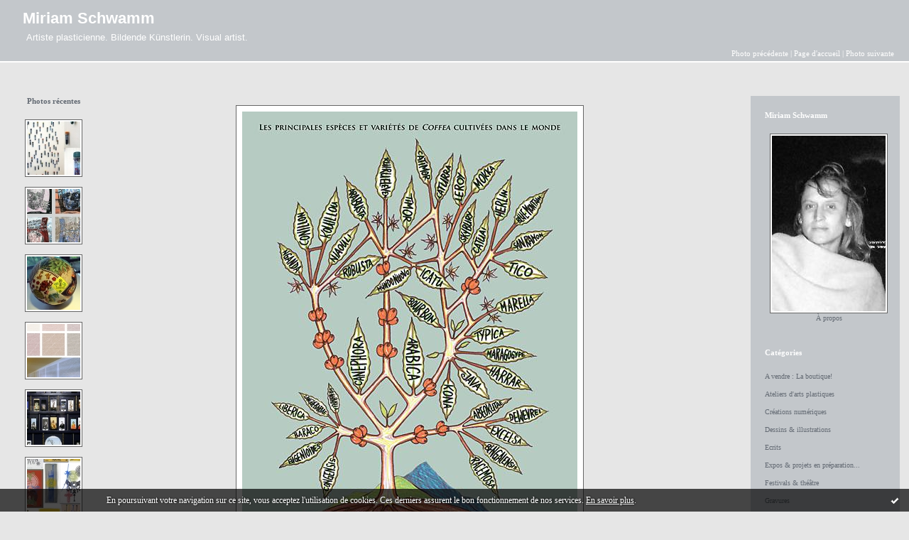

--- FILE ---
content_type: text/html; charset=UTF-8
request_url: http://artactuelmiriamschwamm.blogspirit.com/archive/2012/08/13/expo-les-varietes-de-cafeiers-pour-l-ecomusee-du-cafe-a-voh.html
body_size: 6205
content:
<!DOCTYPE html PUBLIC "-//W3C//DTD XHTML 1.0 Transitional//EN" "http://www.w3.org/TR/xhtml1/DTD/xhtml1-transitional.dtd">
<html xmlns="http://www.w3.org/1999/xhtml" xml:lang="fr" lang="fr">
<head>
<link rel="icon" href="https://static.blogspirit.com/backend/graphics/favicon.ico" type="image/x-icon" />
<title>Miriam Schwamm : Expo &quot;les variétés de caféiers&quot; pour l'écomusée du café à Voh</title>
<meta name="description" content="L'arbre généalogique de l'espèce Coffea. Cette bâche fait partie des 24 éléments crée avec Luigia Dam et Zoé Violette pour l'exposition qui est..." />
<meta name="keywords" content="Art,peinture,gravure,sculpture,Alsace,Nouvelle-Calédonie,Kunst,Elsass,Neukaledonien,visual arts,France,New Caledonia" />
<meta name="abstract" content="Artiste plasticienne. Bildende Künstlerin. Visual artist." />
<link rel="canonical" href="http://artactuelmiriamschwamm.blogspirit.com/archive/2012/08/13/expo-les-varietes-de-cafeiers-pour-l-ecomusee-du-cafe-a-voh.html" />
<meta http-equiv="Content-Type" content="text/html; charset=utf-8" />
<meta name="publisher" content="http://www.blogspirit.com/" />
<meta name="generator" content="http://www.blogspirit.com/" />
<meta name="robots" content="index,follow" />
<link rel="stylesheet" href="https://static.blogspirit.com/backend/skins/photoblog3/c3c7cb/style-cs.css" type="text/css" />
<link rel="stylesheet" href="http://artactuelmiriamschwamm.blogspirit.com/style.css?1738300947" type="text/css" />
<link rel="alternate" type="application/atom+xml" title="Atom" href="http://artactuelmiriamschwamm.blogspirit.com/atom.xml" />
<link rel="alternate" type="application/rss+xml" title="RSS" href="http://artactuelmiriamschwamm.blogspirit.com/index.rss" />
<link rel="start" href="http://artactuelmiriamschwamm.blogspirit.com/" title="Home" />
<link rel="prev" href="http://artactuelmiriamschwamm.blogspirit.com/archive/2012/08/12/avec-toutes-ces-poignees-de-mains-la-paix-dans-le-monde-ne-d.html" title="Avec toutes ces poignées de mains, la paix dans le monde ne devrait plus tarder!" />
<link rel="next" href="http://artactuelmiriamschwamm.blogspirit.com/archive/2012/08/13/exposition-les-varietes-de-cafeiers-pour-l-ecomusee-du-cafe.html" title="Exposition &quot;les variétés de caféiers&quot; pour l'écomusée du café à Voh" />
<script src="//ajax.googleapis.com/ajax/libs/prototype/1.7.3.0/prototype.js"></script>
<script type="text/javascript" src="https://static.blogspirit.com/backend/javascript/validator.js"></script>
<script type="text/javascript" src="https://static.blogspirit.com/backend/javascript/rememberme.js"></script>
<script type="text/javascript">
        
        function submitForm(objForm) {
            handleRemember(objForm);
            if(validateForm(objForm)) {
                return true;
            } else {
                return false;
            }
        }
        function validateForm(objForm) {
          return validateFormpost_comment(objForm);
        }
        function validateFormpost_comment(objForm) {
          var validResult = true;
          var spanText;
          var spanElt;
          var tempText;
          widgetsWithError = new Array();

        if(!checkLength(objForm.elements['post_comment_author'])) {
          spanText = "Saisissez votre nom.";
          validResult=false;
        } else {
         spanText = '';
        }
        putInnerText("post_comment_author_error",spanText);


        if(!isEmail(objForm.elements['post_comment_author_email'])) {
          spanText = "Saisissez votre email.";
          validResult=false;
        } else {
         spanText = '';
        }
        putInnerText("post_comment_author_email_error",spanText);

        if(!checkLength(objForm.elements['post_comment_source'],1)) {
          spanText = "Écrire un commentaire.";
          validResult=false;
        } else {
         spanText = '';
        }
        putInnerText("post_comment_source_error",spanText);

          return validResult;
        }
        
        </script>
<meta property="og:title" content="Expo &quot;les variétés de caféiers&quot; pour l'écomusée du café à Voh"/>
<meta property="og:description" content="L'arbre généalogique de l'espèce Coffea. Cette bâche fait partie des 24 éléments crée avec Luigia Dam et Zoé Violette pour l'exposition qui est..."/>
<meta property="og:image" content="" />
<style type="text/css">#banner-blogspirit-container img {    border-width: 0;}#banner-blogspirit-container {    border-bottom: 2px solid #7c7db4;    text-align: left;    background-color: #b6addb;    display: none;}#banner-blogspirit-left {    text-align: left;    background-color: transparent;    display: inline;}#banner-blogspirit-right {    float:right;    background-color:transparent;    display: inline;}</style>
<style type="text/css">
body {
margin-bottom: 0px;
}
#footer {
clear: both;
text-align: center;
font-size: 65%;
width: auto;
margin: 2em auto 0px auto;
color: #000;
line-height: 210%;
display: block;
padding: 5px 15px;
background: #fff;
border-top: 1px solid #000;
}
#footer a {
color: #000;
text-decoration: underline;
background-color: transparent;
display: inline;
}
#footer a:hover {
color: #000;
text-decoration: underline;
background-color: transparent;
display: inline;
}
</style>
</head>
<body>
<div data-cookie="off"><p data-close><a href="#" title="J'ai lu ce message"><span class="ui-icon ui-icon-check">Ok</span></a></p><p data-text>En poursuivant votre navigation sur ce site, vous acceptez l'utilisation de cookies. Ces derniers assurent le bon fonctionnement de nos services. <a href="http://starter.blogspirit.com/cookies.html" title="En savoir plus sur les cookies" target="_blank">En savoir plus</a>.</p></div><style>[data-cookie]{display:none;position:fixed;backface-visibility:hidden;bottom:0;left:0;width:100%;background:black;background:url([data-uri]);color:white;padding:.5em 0;text-align:center;z-index:9999;}
[data-cookie~="on"]{display:block;}
[data-cookie] p{color:white;font-size:12px;margin:0;padding:0 .5em;line-height:1.3em;text-shadow:1px 0 3px rgba(0,0,0,1);}
[data-cookie] a{color:white;}
[data-cookie] [data-text]{margin:1px auto 0;text-align:left;max-width:980px;}
[data-cookie] [data-close]{float:right;margin:0 .5em;}
[data-cookie] .ui-icon{background-image: url(//download.jqueryui.com/themeroller/images/ui-icons_ffffff_256x240.png);}
.ui-icon-check {background-position: -64px -144px;}
.ui-icon {height: 16px;width: 16px;}
.ui-icon {background-repeat: no-repeat;display: block;overflow: hidden;text-indent: -99999px;}
@media print {[data-cookie]{display:none;}}
</style>
<div id="container">
<div class="container-decorator1">
<div class="container-decorator2">
<div id="banner-img">
<div class="img-link">
<a href="http://artactuelmiriamschwamm.blogspirit.com/"></a>
</div>
</div>
<div id="banner">
<div class="banner-decorator">
<h1><a href="http://artactuelmiriamschwamm.blogspirit.com/">Miriam Schwamm</a></h1>
<h2>Artiste plasticienne. Bildende Künstlerin. Visual artist.</h2>
<span class="nav">
<a href="http://artactuelmiriamschwamm.blogspirit.com/archive/2012/08/12/avec-toutes-ces-poignees-de-mains-la-paix-dans-le-monde-ne-d.html">Photo précédente</a> |
<a href="http://artactuelmiriamschwamm.blogspirit.com/">Page d'accueil</a>
| <a href="http://artactuelmiriamschwamm.blogspirit.com/archive/2012/08/13/exposition-les-varietes-de-cafeiers-pour-l-ecomusee-du-cafe.html">Photo suivante</a>
</span>
</div>
</div>
<div id="center">
<div class="center-decorator1">
<div class="center-decorator2">
<div class="content">
<h1 class="photoblog"><img src="http://artactuelmiriamschwamm.blogspirit.com/photos/01/01/309756664.jpg" alt="Expo &quot;les variétés de caféiers&quot; pour l'écomusée du café à Voh" /></h1>
<h2>
12/08/2012 | Expo "les variétés de caféiers" pour l'écomusée du café à Voh
</h2>
<p><p><span style="text-decoration: underline;">L'arbre généalogique de l'espèce <em>Coffea.</em></span></p>
<p>Cette bâche fait partie des 24 éléments crée avec Luigia Dam et Zoé Violette pour l'exposition qui est visible à l'écomusée jusqu'à fin 2012.<em><br /></em></p></p>
<p class="posted">
21:24 Écrit par Miriam Schwamm dans <a href="http://artactuelmiriamschwamm.blogspirit.com/art_miriam_archives_dessins_illustrations/">Dessins & illustrations</a>  | <a href="http://artactuelmiriamschwamm.blogspirit.com/archive/2012/08/13/expo-les-varietes-de-cafeiers-pour-l-ecomusee-du-cafe-a-voh.html" id="a">Lien permanent</a>  | <a href="http://artactuelmiriamschwamm.blogspirit.com/archive/2012/08/13/expo-les-varietes-de-cafeiers-pour-l-ecomusee-du-cafe-a-voh.html#comments" rel="nofollow">Commentaires (0)</a>  | Tags : <a href="http://artactuelmiriamschwamm.blogspirit.com/tag/%C3%A9comus%C3%A9e+du+caf%C3%A9">écomusée du café</a>,  <a href="http://artactuelmiriamschwamm.blogspirit.com/tag/voh">voh</a>,  <a href="http://artactuelmiriamschwamm.blogspirit.com/tag/dessin">dessin</a>,  <a href="http://artactuelmiriamschwamm.blogspirit.com/tag/coffea">coffea</a>,  <a href="http://artactuelmiriamschwamm.blogspirit.com/tag/nouvelle-cal%C3%A9donie">nouvelle-calédonie</a> | <a href="http://www.facebook.com/share.php?u=http%3A%2F%2Fartactuelmiriamschwamm.blogspirit.com%2Farchive%2F2012%2F08%2F13%2Fexpo-les-varietes-de-cafeiers-pour-l-ecomusee-du-cafe-a-voh.html&t=Expo+%22les+vari%C3%A9t%C3%A9s+de+caf%C3%A9iers%22+pour+l%27%C3%A9comus%C3%A9e+du+caf%C3%A9+%C3%A0+Voh" target="_blank" rel="nofollow"><img src="https://cdnjs.cloudflare.com/ajax/libs/webicons/2.0.0/webicons/webicon-facebook-s.png" style="height:15px;border:none;vertical-align:text-bottom;"/>&nbsp;Facebook</a> | <iframe src="http://www.facebook.com/plugins/like.php?href=http%3A%2F%2Fartactuelmiriamschwamm.blogspirit.com%2Farchive%2F2012%2F08%2F13%2Fexpo-les-varietes-de-cafeiers-pour-l-ecomusee-du-cafe-a-voh.html&amp;layout=button_count&amp;show_faces=false&amp;width=100&amp;action=like&amp;colorscheme=light" scrolling="no" frameborder="0" allowTransparency="true" style="border:none;overflow:hidden;width:100px;height:22px;vertical-align:bottom"></iframe> | <iframe allowtransparency="true" frameborder="0" scrolling="no" src="//platform.twitter.com/widgets/tweet_button.html?url=http://artactuelmiriamschwamm.blogspirit.com/archive/2012/08/13/expo-les-varietes-de-cafeiers-pour-l-ecomusee-du-cafe-a-voh.html&text=Expo%20%22les%20vari%C3%A9t%C3%A9s%20de%20caf%C3%A9iers%22%20pour%20l%27%C3%A9comus%C3%A9e%20du%20caf%C3%A9%20%C3%A0%20Voh&lang=fr" style="width:130px; height:20px;"></iframe> 
</p>
<div class="comments">
<div class="content-comments">
</div>
</div>
<div class="form">
<p>Les commentaires sont fermés.</p>
</div>
<div style="clear: both;">&#160;</div>
</div>
<div style="clear: both;">&#160;</div>
</div>
</div>
</div>
<div style="clear: both;">&#160;</div>
<div id="foot">
<div class="column1 sidebar">
<div class="decorator1"><div class="decorator2"><h2>Photos récentes</h2></div></div>
<ul>
<li class="album iteration1"><a href="http://artactuelmiriamschwamm.blogspirit.com/archive/2018/09/23/liberez-moi-3120136.html"><img src="http://artactuelmiriamschwamm.blogspirit.com/photos/02/01/2109452812.2.jpg" alt="Libérez-moi !" title="Libérez-moi !" border="0" /></a></li>
<li class="album iteration2"><a href="http://artactuelmiriamschwamm.blogspirit.com/archive/2018/09/23/le-pochons-de-la-mort-qui-tuent-3120135.html"><img src="http://artactuelmiriamschwamm.blogspirit.com/photos/01/01/368111384.jpg" alt="Le pochons de la mort qui..." title="Le pochons de la mort qui..." border="0" /></a></li>
<li class="album iteration3"><a href="http://artactuelmiriamschwamm.blogspirit.com/archive/2018/09/23/le-foot-3120134.html"><img src="http://artactuelmiriamschwamm.blogspirit.com/photos/02/02/3584341028.jpg" alt="Le foot" title="Le foot" border="0" /></a></li>
<li class="album iteration4"><a href="http://artactuelmiriamschwamm.blogspirit.com/archive/2018/09/23/chromosome-16-3120133.html"><img src="http://artactuelmiriamschwamm.blogspirit.com/photos/00/00/2396139188.jpg" alt="Chromosome 16" title="Chromosome 16" border="0" /></a></li>
<li class="album iteration5"><a href="http://artactuelmiriamschwamm.blogspirit.com/archive/2018/09/23/l-iconostase-3120132.html"><img src="http://artactuelmiriamschwamm.blogspirit.com/photos/02/02/3878849471.jpg" alt="L'iconostase" title="L'iconostase" border="0" /></a></li>
<li class="album iteration6"><a href="http://artactuelmiriamschwamm.blogspirit.com/archive/2018/09/23/la-valse-des-empires-3120131.html"><img src="http://artactuelmiriamschwamm.blogspirit.com/photos/00/00/2109452812.jpg" alt="La valse des empires" title="La valse des empires" border="0" /></a></li>
</ul>                                                    </div>
<div class="column2"><div class="sidebar"><div id="box-mybox3580440" class="box-decorator1"><div class="box-decorator2"><div class="box-decorator3"><div class="decorator1"><div class="decorator2"><h2>Miriam Schwamm</h2></div></div><div class="boxcontent-decorator1"><div class="boxcontent-decorator2"><div class="boxcontent-decorator3" style="text-align: center"><div class="boxcontent-decorator1"><div class="boxcontent-decorator2"><div class="boxcontent-decorator3"><a href="http://artactuelmiriamschwamm.blogspirit.com/images/portrait%20mel.jpg"><img src="http://artactuelmiriamschwamm.blogspirit.com/media/00/00/3277190603.2.jpg" title="1662624792.jpg" id="media_684655"/></a></div></div></div><!--wizard:image--></div></div></div></div></div></div><!--boxsep-->
<div class="link-note"><a href="http://artactuelmiriamschwamm.blogspirit.com/about.html">À propos</a></div><!--boxsep-->
<div id="box-categories" class="box-decorator1"><div class="box-decorator2"><div class="box-decorator3"> <div class="decorator1"> <div class="decorator2"><h2>Catégories</h2></div></div> <div class="boxcontent-decorator1"><div class="boxcontent-decorator2"><div class="boxcontent-decorator3"> <ul>     <li> <a href="http://artactuelmiriamschwamm.blogspirit.com/art-miriam-a-vendre-la-boutique/">A vendre : La boutique!</a>    </li>  <li> <a href="http://artactuelmiriamschwamm.blogspirit.com/ateliers-d-arts-plastiques/">Ateliers d'arts plastiques</a>    </li>  <li> <a href="http://artactuelmiriamschwamm.blogspirit.com/art_miriam_archives_creations_numeriques/">Créations numériques</a>    </li>  <li> <a href="http://artactuelmiriamschwamm.blogspirit.com/art_miriam_archives_dessins_illustrations/">Dessins & illustrations</a>    </li>  <li> <a href="http://artactuelmiriamschwamm.blogspirit.com/art_miriam_ecrits/">Ecrits</a>    </li>  <li> <a href="http://artactuelmiriamschwamm.blogspirit.com/art_miriam_projets_expos_en_preparation.../">Expos & projets en préparation...</a>    </li>  <li> <a href="http://artactuelmiriamschwamm.blogspirit.com/art_miriam_archives_festivals_theatre/">Festivals & théâtre</a>    </li>  <li> <a href="http://artactuelmiriamschwamm.blogspirit.com/art_miriam_archives_gravures/">Gravures</a>    </li>  <li> <a href="http://artactuelmiriamschwamm.blogspirit.com/art_miriam_archives_installations/">Installations</a>    </li>  <li> <a href="http://artactuelmiriamschwamm.blogspirit.com/art_miriam_archives_peintures/">Peintures</a>    </li>  <li> <a href="http://artactuelmiriamschwamm.blogspirit.com/art_miriam_archives_performances_photos/">Performances & photos</a>    </li>  <li> <a href="http://artactuelmiriamschwamm.blogspirit.com/art_miriam_portrait_de_l_artiste/">Portrait de l'artiste</a>    </li>  <li> <a href="http://artactuelmiriamschwamm.blogspirit.com/art_miriam_presse/">Presse</a>    </li>  <li> <a href="http://artactuelmiriamschwamm.blogspirit.com/art_miriam_archives_sculptures/">Sculptures</a>    </li>  <li> <a href="http://artactuelmiriamschwamm.blogspirit.com/art_newcaledonia_news_sur_la_vie_culturelle/">Ze divers</a>   </li> </ul> </div></div></div> </div></div></div> <!--boxsep-->
<div id="box-list67711" class="box-decorator1"><div class="box-decorator2"><div class="box-decorator3"><div class="decorator1"><div class="decorator2"><h2>Oeuvres à télécharger</h2></div></div>
<div class="boxcontent-decorator1"><div class="boxcontent-decorator2"><div class="boxcontent-decorator3"><ul><li class="description">Textes et vidéos à lire et regarder</li><li><a href="http://artactuelmiriamschwamm.blogspirit.com/list/actualite_culturelle_en_nouvelle_caledonie/bowie-et-le-diable.html">Bowie et le diable</a><span class="separator">&#160;| </span></li><li><a href="http://artactuelmiriamschwamm.blogspirit.com/list/actualite_culturelle_en_nouvelle_caledonie/gilda.html">Gilda</a></li></ul></div></div></div></div></div></div><!--boxsep-->
<div id="box-list86213" class="box-decorator1"><div class="box-decorator2"><div class="box-decorator3"><div class="decorator1"><div class="decorator2"><h2>Documentaires & films</h2></div></div>
<div class="boxcontent-decorator1"><div class="boxcontent-decorator2"><div class="boxcontent-decorator3"><ul><li class="description">Quelques extraits de films & docs sur youtube</li><li class="album cover"><a href="http://artactuelmiriamschwamm.blogspirit.com/list/documentaires-films/le-jardin-du-paradies.html"><img src="http://artactuelmiriamschwamm.blogspirit.com/list/documentaires-films/574976427.jpg" alt="Le jardin du Paradies"/></a></li></ul></div></div></div></div></div></div><!--boxsep-->
<div id="box-list67652" class="box-decorator1"><div class="box-decorator2"><div class="box-decorator3"><div class="decorator1"><div class="decorator2"><h2>Artistes en Nouvelle Calédonie</h2></div></div>
<div class="boxcontent-decorator1"><div class="boxcontent-decorator2"><div class="boxcontent-decorator3"><ul><li class="description">contacts & blogs des artistes vivants et travaillants en Nouvelle Calédonie</li><li class="link"><a href="https://www.facebook.com/MTThierry-Mangin-Artwork-197229187283827/"><img src="https://static.blogspirit.com/backend/images/extras/rss.gif" alt="RSS feed" /></a>&nbsp;&nbsp;<a target="_blank" href="https://www.facebook.com/MTThierry-Mangin-Artwork-197229187283827/" title="Thierry Mangin Artiste plasticien">Thierry Mangin Artiste plasticien</a><span class="separator">&#160;| </span></li><li class="link"><a href="http://marianamolteni.blogspot.com/"><img src="https://static.blogspirit.com/backend/images/extras/rss.gif" alt="RSS feed" /></a>&nbsp;&nbsp;<a target="_blank" href="http://marianamolteni.blogspot.com/" title="Mariana Molteni Artiste plasticienne">Mariana Molteni Artiste plasticienne</a><span class="separator">&#160;| </span></li><li class="link"><a href="http://jmganeval.canalblog.com/"><img src="https://static.blogspirit.com/backend/images/extras/rss.gif" alt="RSS feed" /></a>&nbsp;&nbsp;<a target="_blank" href="http://jmganeval.canalblog.com/" title="Jean-Marie Ganeval Artiste plasticien">Jean-Marie Ganeval Artiste plasticien</a><span class="separator">&#160;| </span></li><li class="link"><a href="http://www.aka.nc/"><img src="https://static.blogspirit.com/backend/images/extras/rss.gif" alt="RSS feed" /></a>&nbsp;&nbsp;<a target="_blank" href="http://www.aka.nc/" title="Aka Artiste plasticienne">Aka Artiste plasticienne</a></li></ul></div></div></div></div></div></div><!--boxsep-->
<div id="box-list86198" class="box-decorator1"><div class="box-decorator2"><div class="box-decorator3"><div class="decorator1"><div class="decorator2"><h2>Galeries & espaces dexpositions à Nouméa</h2></div></div>
<div class="boxcontent-decorator1"><div class="boxcontent-decorator2"><div class="boxcontent-decorator3"><ul><li class="description">Quelques liens vers les lieux où l'on peut voir l'art calédonien</li><li class="link"><a href="https://www.facebook.com/AndemicArtGallery/"><img src="https://static.blogspirit.com/backend/images/extras/rss.gif" alt="RSS feed" /></a>&nbsp;&nbsp;<a target="_blank" href="https://www.facebook.com/AndemicArtGallery/" title="Andemic art gallery">Andemic art gallery</a><span class="separator">&#160;| </span></li><li class="link"><a href="http://galerieartebello.com/"><img src="https://static.blogspirit.com/backend/images/extras/rss.gif" alt="RSS feed" /></a>&nbsp;&nbsp;<a target="_blank" href="http://galerieartebello.com/" title="Galerie Arte Bello">Galerie Arte Bello</a><span class="separator">&#160;| </span></li><li class="link"><a href="https://www.facebook.com/lec.tic"><img src="https://static.blogspirit.com/backend/images/extras/rss.gif" alt="RSS feed" /></a>&nbsp;&nbsp;<a target="_blank" href="https://www.facebook.com/lec.tic" title="Galerie Lec Lec Tic">Galerie Lec Lec Tic</a><span class="separator">&#160;| </span></li><li class="link"><a href="https://www.facebook.com/nakamal21/?fref=ts"><img src="https://static.blogspirit.com/backend/images/extras/rss.gif" alt="RSS feed" /></a>&nbsp;&nbsp;<a target="_blank" href="https://www.facebook.com/nakamal21/?fref=ts" title="Le mur du 21">Le mur du 21</a></li></ul></div></div></div></div></div></div><!--boxsep-->
<div id="box-list79542" class="box-decorator1"><div class="box-decorator2"><div class="box-decorator3"><div class="decorator1"><div class="decorator2"><h2>Blogs et sites culturels calédoniens</h2></div></div>
<div class="boxcontent-decorator1"><div class="boxcontent-decorator2"><div class="boxcontent-decorator3"><ul><li class="description">Quelques liens vers des blogs et sites culturels made in New Caledonia</li><li class="link"><a href="http://www.poemart.nc/endemix"><img src="https://static.blogspirit.com/backend/images/extras/rss.gif" alt="RSS feed" /></a>&nbsp;&nbsp;<a target="_blank" href="http://www.poemart.nc/endemix" title="Endemix">Endemix</a><span class="separator">&#160;| </span></li><li class="link"><a href="http://lecriducagou.org/"><img src="https://static.blogspirit.com/backend/images/extras/rss.gif" alt="RSS feed" /></a>&nbsp;&nbsp;<a target="_blank" href="http://lecriducagou.org/" title="Le cri du cagou">Le cri du cagou</a></li></ul></div></div></div></div></div></div><!--boxsep-->
<div id="box-list67791" class="box-decorator1"><div class="box-decorator2"><div class="box-decorator3"><div class="decorator1"><div class="decorator2"><h2>Passerelles artistiques internationales</h2></div></div>
<div class="boxcontent-decorator1"><div class="boxcontent-decorator2"><div class="boxcontent-decorator3"><ul><li class="description">Liens vers le monde dans tous les domaines artistiques</li><li class="link"><a href="http://www.krimilexikon.de/schwamm.htm"><img src="https://static.blogspirit.com/backend/images/extras/rss.gif" alt="RSS feed" /></a>&nbsp;&nbsp;<a target="_blank" href="http://www.krimilexikon.de/schwamm.htm" title="La filmographie de Bernd Schwamm">La filmographie de Bernd Schwamm</a><span class="separator">&#160;| </span></li><li class="link"><a href="http://www.dettloff.org/"><img src="https://static.blogspirit.com/backend/images/extras/rss.gif" alt="RSS feed" /></a>&nbsp;&nbsp;<a target="_blank" href="http://www.dettloff.org/" title="Les oeuvres d&#039;Andreas Dettloff">Les oeuvres d&#039;Andreas Dettloff</a><span class="separator">&#160;| </span></li><li class="link"><a href="http://thierry-fontaine.org/"><img src="https://static.blogspirit.com/backend/images/extras/rss.gif" alt="RSS feed" /></a>&nbsp;&nbsp;<a target="_blank" href="http://thierry-fontaine.org/" title="Les photos de Thierry Fontaine">Les photos de Thierry Fontaine</a><span class="separator">&#160;| </span></li><li class="link"><a href="http://bangdor.artspacifique-nc.com/"><img src="https://static.blogspirit.com/backend/images/extras/rss.gif" alt="RSS feed" /></a>&nbsp;&nbsp;<a target="_blank" href="http://bangdor.artspacifique-nc.com/" title="Les sculptures de Joanin Bangdor">Les sculptures de Joanin Bangdor</a></li></ul></div></div></div></div></div></div><!--boxsep-->
<div class="box-decorator1" id="box-search"> <div class="box-decorator2"> <div class="box-decorator3"> <div class="decorator1"> <div class="decorator2"> <h2>Rechercher</h2> </div> </div> <div class="boxcontent-decorator1"> <div class="boxcontent-decorator2"> <div class="boxcontent-decorator3"> <form action="/apps/search/" method="get" name="search"> <input name="s" type="text"/> <input type="submit" class="search_button" value="OK"/> </form> </div> </div> </div> </div> </div>
</div>
<!--boxsep-->
</div></div>
</div>
<div style="clear: both;">&#160;</div>
</div>
</div>
</div>
<script type="text/javascript" src="https://static.blogspirit.com/backend/javascript/validation-min.js"></script><script type="text/javascript">
// <![CDATA[

function popupCenter(url,width,height,xtr) {
    var top=(screen.height-height)/2;
    var left=(screen.width-width)/2;
    window.open(url,"",xtr+",top="+top+",left="+left+",width="+width+",height="+height);
};

// ]]>
</script><script>
if(typeof jQuery == 'function' && jQuery('div[data-cookie]').length) {
  jQuery('p[data-close] a').on('click', function (event) {
    event.preventDefault();
    jQuery('div[data-cookie]').attr('data-cookie', 'off');
    var d = new Date();
    d.setTime(d.getTime() + (86400000 * 365));
    document.cookie = 'cookies_message=hide; expires=' + d.toGMTString() + '; path=/';
  });
} else if(typeof $$ == 'function' && $$('div[data-cookie]').length) {
  $$('p[data-close] a')[0].observe('click', function (event) {
    event.preventDefault();
    $$('div[data-cookie]')[0].setAttribute('data-cookie', 'off');
    var d = new Date();
    d.setTime(d.getTime() + (86400000 * 365));
    document.cookie = 'cookies_message=hide; expires=' + d.toGMTString() + '; path=/';
  });
}
if (!document.cookie.replace(new RegExp("(?:(?:^|.*;)\\s*cookies_message\\s*\\=\\s*([^;]*).*$)|^.*$"), "$1")) {
  if(typeof jQuery == 'function') {
    jQuery('div[data-cookie]').attr('data-cookie', 'on');
  } else if(typeof $$ == 'function') {
    $$('div[data-cookie]')[0].setAttribute('data-cookie', 'on');
  }
}
</script>
<div id="footer">
<a rel="nofollow" href="http://starter.blogspirit.com/fr/moderate.php?blog_url=http%3A%2F%2Fartactuelmiriamschwamm.blogspirit.com%2F">Déclarer un contenu illicite</a>&nbsp;|
<a rel="nofollow" href="http://artactuelmiriamschwamm.blogspirit.com/mentions-legales.html">Mentions légales de ce blog</a>
</div>
<script src="http://www.google-analytics.com/urchin.js" type="text/javascript"></script><script type="text/javascript">_uacct = "UA-351048-1";urchinTracker();</script></body>
</html>

--- FILE ---
content_type: text/css
request_url: https://static.blogspirit.com/backend/skins/photoblog3/c3c7cb/style-cs.css
body_size: 1621
content:
body {
margin: 0px 0px 20px 0px;
padding: 0px;
background-color: #e6e6e6;
font-family: 'Lucida Grande','Lucida Sans Unicode',Verdana,Arial,sans-serif;
font-size: 105%;
word-spacing: normal;
color: #636a73;
text-align: left;
}
#container {
width: auto;
line-height: 140%;
padding: 0;
margin: 0;
text-align: center;
background-color: #e6e6e6;
}
#left {
overflow: hidden;
float: left;
width: 120px;
background-color: transparent;
}
#right {
overflow: hidden;
float: right;
width: 180px;
background-color: transparent;
}
#center {
overflow: hidden;
background-color: transparent;
width: auto;
margin-right: 210px;
margin-left: 130px;
margin-top: 30px;
height: 100%; /* poor ie5.x bug */
}
#center #right {
display: none;
}
#foot {
background-color: transparent;
}
#foot .column1 {
position: absolute;
top: 110px;
left: 0;
margin-left: 10px;
width: 110px;
}
#foot .column2 {
position: absolute;
top: 135px;
right: 0;
margin-right: 1%;
width: 200px;
background-color: #c3c7cb;
text-align: left;
padding-top: 10px;
padding-left: 10px;
color: #636a73;
}
#foot .column2 .sidebar {
padding-top: 5px;
}
#foot .column1 h2 {
color: #636a73;
}
#banner {
color: #ffffff;
background-color: #c3c7cb;
padding: 15px 35px 0px 15px;
text-align: left;
border-bottom: 2px solid #ffffff;
margin-bottom: 2px;
}
#banner h1 {
color: #ffffff;
padding-bottom: 5px;
font-size: 135%;
display: block;
font-weight: bold;
font-family: Trebuchet MS, Verdana, Arial, sans-serif;
margin-left: 0.8em;
}
#banner h2 {
color: #ffffff;
font-size: 80%;
width: auto;
display: block;
font-family: Trebuchet MS, Verdana, Arial, sans-serif;
margin-left: 1.7em;
}
#banner a {
color: #ffffff;
text-decoration: none;
}
#banner-img {
display: none;
background: #c3c7cb;
}
#banner .nav {
text-align: right;
display: block;
font-size: 70%;
margin: 0px -14px 0 0;
font-weight: normal;
color: #ffffff;
}
div.img-link a {
display: block;
text-decoration: none;
width: 100%;
color: #ffffff;
}
.nowrap {
white-space: nowrap;
}
.content {
float: left;
overflow: visible;
padding: 10px 5px 5px 15px;
width: 92%;
font-size: 70%;
line-height: 150%;
text-align: center;
background-color: transparent;
}
.item {
text-align: left;
}
.item img {
border-width: 0;
margin: 0.2em 1.4em 0.7em 0px;
float: left;
}
.content p {
margin: 15px 0px 15px 0px;
padding: 0px 20px 0px 0px;
font-size: 100%;
}
.content blockquote {
font-size: 100%;
padding: 0px 0px 0px 18px;
margin: 5px 5px -10px 0px;
}
.content ul {
font-size: 100%;
}
.content h1 {
font-size: 150%;
clear: both;
font-weight: normal;
margin: 0px 0 40px 0;
line-height: 150%;
}
.content h2,
.content h5 {
font-size: 100%;
clear: both;
margin: 0px;
padding: 0px;
font-weight: bold;
color: #636a73;
}
.content .comments h5,
.content .form h5 {
margin-top: 3em;
}
.content p.posted {
font-size: 90%;
clear: both;
}
.content .comments p {
margin: 15px 10px 15px 10px;
padding: 0px 0px 0px 0px;
font-size: 100%;
}
.content .photoblog {
text-align: center;
margin: 20px 0 20px 0;
}
.content .photoblog img {
padding: 8px;
border: 1px solid #666666;
background: #fff;
}
.content .thumb {
position: relative;
top: 0px;
left: 0px;
display: inline;
text-align: center;
width: 90px;
margin: 0 10px 10px 0;
}
.content .form,
.content .comments {
text-align: center;
}
a:link, a:visited {
color: #636a73;
text-decoration: underline;
}
a:hover, a:active {
text-decoration: underline;
color: #636a73;
}
.thumblist {
float: left;
padding: 20px 5px 8px 15px;
width: 90%;
}
.thumblist img {
float: left;
margin: 10px;
padding: 2px;
border: 1px solid #666666;
background: #fff;
}
.thumblist h2 {
color: #636a73;
font-size: 110%;
margin: 0 0 15px 11px;
text-transform: capitalize;
}
.sidebar {
padding: 20px 10px 8px 10px;
font-size: 65%;
}
#left .sidebar {
padding-left: 25px;
}
.decorator1, .decorator2 {
padding: 0px;
margin: 0px;
}
.sidebar h2 {
font-size: 110%;
font-weight: bold;
margin: 1px 0px 15px 0px;
color: #ffffff;
}
#left h2 {
display: none;
}
.sidebar ul {
padding: 0px;
margin: 0px 0px 30px 0px;
}
.sidebar li {
margin: 10px 0px 0px 0px;
list-style-type: none;
line-height: 150%;
}
.sidebar li.description {
text-align: left;
margin: 0px 0px 15px 0px;
}
.sidebar li.album {
text-align: center;
}
#left .sidebar li.album {
text-align: left;
}
.sidebar img {
padding: 2px;
border: 1px solid #666666;
background: #fff;
}
.sidebar li.link img {
border: 0px;
padding: 0px;
margin: 0px;
vertical-align: -4px;
}
.sidebar .separator {
display: none;
}
.link-note {
text-align: center;
line-height: 100%;
padding: 2px;
margin-bottom: 30px;
}
.link-note img {
border: 0px;
margin-bottom: 2px;
background: transparent;
}
.photo {
margin-bottom: 20px;
}
.sidebar a {
color: #636a73;
text-decoration: none;
}
.sidebar a:link,
.sidebar a:visited {
color: #636a73;
text-decoration: none;
}
.sidebar a:hover {
color: #636a73;
text-decoration: underline;
}
h1, h2, h3 {
margin: 0px;
padding: 0px;
font-weight: normal;
}
/* Comments */
input {
font-size: 100%;
font-family: Verdana, Arial, sans-serif;
border: 1px solid #444;
}
.valid input {
color: #111;
background-color: #eee;
border: 2px solid #444;
}
form .checkbox input {
border-width: 0px;
vertical-align: middle;
}
textarea {
clear: none;
width: 300px;
font-size: 100%;
font-family: Verdana, Arial, sans-serif;
border: 1px solid #444;
}
form  {
padding-top: 1em;
text-align: center;
}
form .formelement {
clear: both;
padding: 0.4em 10% 0.8em 10%;
font-size: 95%;
background: transparent;
margin: 0 auto 0 auto;
}
form .formelement .name {
float: left;
width: auto;
padding-left: 1em;
}
form .formelement .value {
float: right;
width: 67%;
text-align: left;
}
form .formelement .error {
color: #f00;
font-weight: bold;
font-size: 90%;
}
ul.category-list {
-moz-column-count:3
}
ul.archive-list {
-moz-column-count:3
}
ul.popular-tags li {
display: inline;
margin: 0.2em;
}
ul.tag-list {
padding:0;
margin-left:0;
}
ul.tag-list li {
display: inline;
margin: 0.2em;
}
h3.total {
padding-bottom: 0;
}

--- FILE ---
content_type: text/css
request_url: http://artactuelmiriamschwamm.blogspirit.com/style.css?1738300947
body_size: 108
content:
body{
font-family:Georgia, 'Times New Roman', serif;
font-size:100%;
word-spacing:normal;
}
